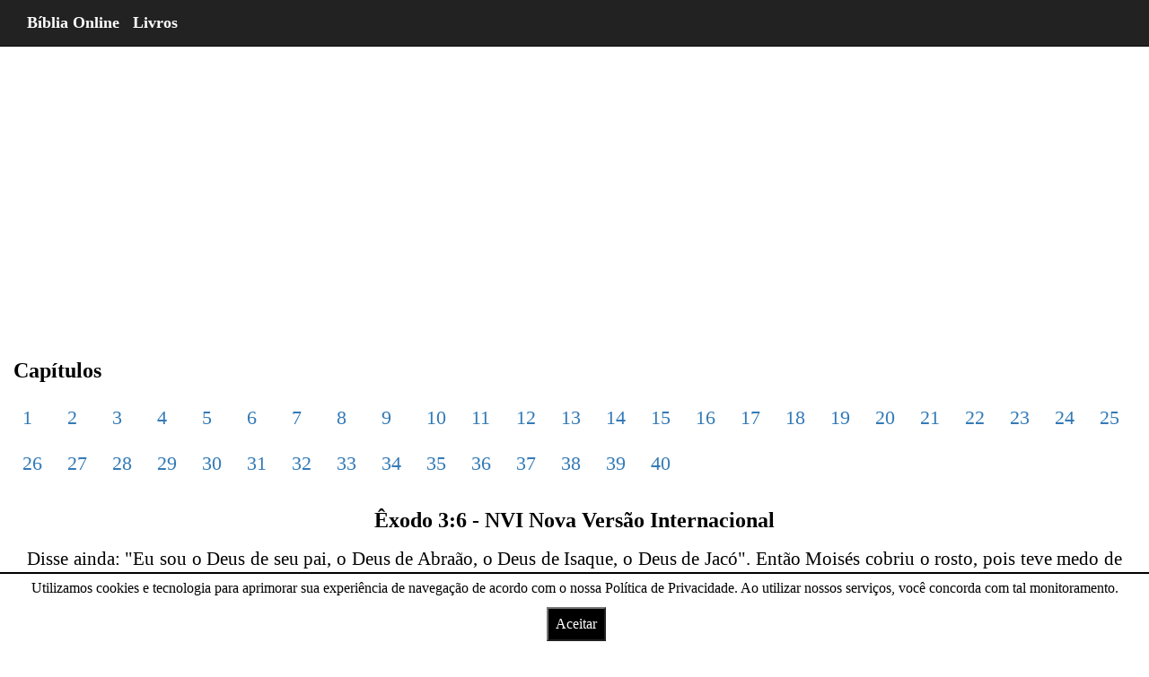

--- FILE ---
content_type: text/html; charset=UTF-8
request_url: https://bo.net.br/pt/nvi/exodo/3/6/
body_size: 9444
content:
<!DOCTYPE html> <html lang="pt" amp> <head> <title>Êxodo 3:6 NVI Nova Versão Internacional - Bíblia Online</title> <meta charset="utf-8"> <meta property="og:image" content="https://bo.net.br/imagens/exodo-capitulo-3-versiculo-6-nvi.webp" /> <meta name="viewport" content="width=device-width, initial-scale=1"> <meta name="description" content="Disse ainda: &quot;Eu sou o Deus de seu pai, o Deus de Abraão, o Deus de Isaque, o Deus de Jacó&quot;. Então Moisés cobriu o rosto, pois teve medo de olhar para Deus. (Êxodo 3:6 NVI Nova Versão Internacional)" /> <meta name="keywords" content="Êxodo 3:6 nvi" /> <link href="https://bo.net.br/upload/favicon.ico" rel="shortcut icon" type="image/x-icon" /> <link rel="canonical" href="https://bo.net.br/pt/nvi/exodo/3/6/"> <link rel="amphtml" href="https://bo.net.br/pt/nvi/exodo/3/6/"> <script async src="https://cdn.ampproject.org/v0.js"></script> <script custom-element="amp-analytics" src="https://cdn.ampproject.org/v0/amp-analytics-latest.js" async></script> <style amp-boilerplate>body{-webkit-animation:-amp-start 8s steps(1,end) 0s 1 normal both;-moz-animation:-amp-start 8s steps(1,end) 0s 1 normal both;-ms-animation:-amp-start 8s steps(1,end) 0s 1 normal both;animation:-amp-start 8s steps(1,end) 0s 1 normal both}@-webkit-keyframes -amp-start{from{visibility:hidden}to{visibility:visible}}@-moz-keyframes -amp-start{from{visibility:hidden}to{visibility:visible}}@-ms-keyframes -amp-start{from{visibility:hidden}to{visibility:visible}}@-o-keyframes -amp-start{from{visibility:hidden}to{visibility:visible}}@keyframes -amp-start{from{visibility:hidden}to{visibility:visible}}</style> <noscript><style amp-boilerplate>body{-webkit-animation:none;-moz-animation:none;-ms-animation:none;animation:none}</style></noscript> <style amp-custom> /*! * Bootstrap v3.3.7 (http://getbootstrap.com) * Copyright 2011-2016 Twitter, Inc. * Licensed under MIT (https://github.com/twbs/bootstrap/blob/master/LICENSE) *//*! normalize.css v3.0.3 | MIT License | github.com/necolas/normalize.css */ html{font-family:sans-serif;-webkit-text-size-adjust:100%;-ms-text-size-adjust:100%}body{margin:0}article,aside,details,figcaption,figure,footer,header,hgroup,main,menu,nav,section,summary{display:block} audio:not([controls]){display:none;height:0} a{background-color:transparent}a:active,a:hover{outline:0} h1{margin:.67em 0;font-size:2em} hr{height:0;-webkit-box-sizing:content-box;-moz-box-sizing:content-box;box-sizing:content-box} button,input,optgroup,select,textarea{margin:0;font:inherit;color:inherit}button{overflow:visible}button,select{text-transform:none}button,html input[type=button],input[type=reset],input[type=submit]{-webkit-appearance:button;cursor:pointer}button[disabled],html input[disabled]{cursor:default}button::-moz-focus-inner,input::-moz-focus-inner{padding:0;border:0}input{line-height:normal}input[type=checkbox],input[type=radio]{-webkit-box-sizing:border-box;-moz-box-sizing:border-box;box-sizing:border-box;padding:0}input[type=number]::-webkit-inner-spin-button,input[type=number]::-webkit-outer-spin-button{height:auto}input[type=search]{-webkit-box-sizing:content-box;-moz-box-sizing:content-box;box-sizing:content-box;-webkit-appearance:textfield}input[type=search]::-webkit-search-cancel-button,input[type=search]::-webkit-search-decoration{-webkit-appearance:none}/*! Source: ---github.com/h5bp/html5-boilerplate/blob/master/src/css/main.css */@media print{ *,:after,:before{color:#000;text-shadow:none;background:0 0;-webkit-box-shadow:none;box-shadow:none}a,a:visited{text-decoration:underline}a[href]:after{content:" (" attr(href) ")"} a[href^="javascript:"]:after,a[href^="#"]:after{content:""} h2,h3,p{orphans:3;widows:3}h2,h3{page-break-after:avoid}.navbar{display:none}} @font-face{font-family:'Glyphicons Halflings';src:url(../fonts/glyphicons-halflings-regular.eot);src:url(../fonts/glyphicons-halflings-regular.eot?#iefix) format('embedded-opentype'),url(../fonts/glyphicons-halflings-regular.woff2) format('woff2'),url(../fonts/glyphicons-halflings-regular.woff) format('woff'),url(../fonts/glyphicons-halflings-regular.ttf) format('truetype'),url(../fonts/glyphicons-halflings-regular.svg#glyphicons_halflingsregular) format('svg')}.glyphicon{position:relative;top:1px;display:inline-block;font-family:'Glyphicons Halflings';font-style:normal;font-weight:400;line-height:1;-webkit-font-smoothing:antialiased;-moz-osx-font-smoothing:grayscale} .glyphicon-search:before{content:"\e003"} *{-webkit-box-sizing:border-box;-moz-box-sizing:border-box;box-sizing:border-box}:after,:before{-webkit-box-sizing:border-box;-moz-box-sizing:border-box;box-sizing:border-box}html{font-size:10px;-webkit-tap-highlight-color:rgba(0,0,0,0)}body{font-family:"Helvetica Neue",Helvetica,Arial,sans-serif;font-size:14px;line-height:1.42857143;color:#333;background-color:#fff}button,input,select,textarea{font-family:inherit;font-size:inherit;line-height:inherit}a{color:#337ab7;text-decoration:none}a:focus,a:hover{color:#23527c;text-decoration:underline}a:focus{outline:5px auto -webkit-focus-ring-color;outline-offset:-2px} .carousel-inner>.item>a>img,.carousel-inner>.item>img,.img-responsive,.thumbnail a>img,.thumbnail>img{display:block;max-width:100%;height:auto} hr{margin-top:20px;margin-bottom:20px;border:0;border-top:1px solid #eee} [role=button]{cursor:pointer}.h1,.h2,.h3,.h4,.h5,.h6,h1,h2,h3,h4,h5,h6{font-family:inherit;font-weight:500;line-height:1.1;color:inherit} .h1,.h2,.h3,h1,h2,h3{margin-top:20px;margin-bottom:10px} .h1,h1{font-size:36px}.h2,h2{font-size:30px}.h3,h3{font-size:24px} p{margin:0 0 10px}@media (min-width:768px){} .text-center{text-align:center} ol,ul{margin-top:0;margin-bottom:10px}@media (min-width:768px){}@media (min-width:768px){}@media (min-width:992px){}@media (min-width:1200px){} .container-fluid{padding-right:15px;padding-left:15px;margin-right:auto;margin-left:auto}.row{margin-right:-15px;margin-left:-15px}.col-lg-1,.col-lg-10,.col-lg-11,.col-lg-12,.col-lg-2,.col-lg-3,.col-lg-4,.col-lg-5,.col-lg-6,.col-lg-7,.col-lg-8,.col-lg-9,.col-md-1,.col-md-10,.col-md-11,.col-md-12,.col-md-2,.col-md-3,.col-md-4,.col-md-5,.col-md-6,.col-md-7,.col-md-8,.col-md-9,.col-sm-1,.col-sm-10,.col-sm-11,.col-sm-12,.col-sm-2,.col-sm-3,.col-sm-4,.col-sm-5,.col-sm-6,.col-sm-7,.col-sm-8,.col-sm-9,.col-xs-1,.col-xs-10,.col-xs-11,.col-xs-12,.col-xs-2,.col-xs-3,.col-xs-4,.col-xs-5,.col-xs-6,.col-xs-7,.col-xs-8,.col-xs-9{position:relative;min-height:1px;padding-right:15px;padding-left:15px}@media (min-width:768px){}@media (min-width:992px){ .col-md-1,.col-md-10,.col-md-11,.col-md-12,.col-md-2,.col-md-3,.col-md-4,.col-md-5,.col-md-6,.col-md-7,.col-md-8,.col-md-9{float:left}.col-md-12{width:100%} .col-md-8{width:66.66666667%}.col-md-7{width:58.33333333%} .col-md-5{width:41.66666667%}.col-md-4{width:33.33333333%}}@media (min-width:1200px){} .table>tbody>tr.success>td,.table>tbody>tr.success>th,.table>tbody>tr>td.success,.table>tbody>tr>th.success,.table>tfoot>tr.success>td,.table>tfoot>tr.success>th,.table>tfoot>tr>td.success,.table>tfoot>tr>th.success,.table>thead>tr.success>td,.table>thead>tr.success>th,.table>thead>tr>td.success,.table>thead>tr>th.success{background-color:#dff0d8}.table-hover>tbody>tr.success:hover>td,.table-hover>tbody>tr.success:hover>th,.table-hover>tbody>tr:hover>.success,.table-hover>tbody>tr>td.success:hover,.table-hover>tbody>tr>th.success:hover{background-color:#d0e9c6}@media screen and (max-width:767px){} input[type=search]{-webkit-box-sizing:border-box;-moz-box-sizing:border-box;box-sizing:border-box}input[type=checkbox],input[type=radio]{margin:4px 0 0;margin-top:1px\9;line-height:normal}input[type=file]{display:block}input[type=range]{display:block;width:100%}select[multiple],select[size]{height:auto}input[type=file]:focus,input[type=checkbox]:focus,input[type=radio]:focus{outline:5px auto -webkit-focus-ring-color;outline-offset:-2px} .form-control{display:block;width:100%;height:34px;padding:6px 12px;font-size:14px;line-height:1.42857143;color:#555;background-color:#fff;background-image:none;border:1px solid #ccc;border-radius:4px;-webkit-box-shadow:inset 0 1px 1px rgba(0,0,0,.075);box-shadow:inset 0 1px 1px rgba(0,0,0,.075);-webkit-transition:border-color ease-in-out .15s,-webkit-box-shadow ease-in-out .15s;-o-transition:border-color ease-in-out .15s,box-shadow ease-in-out .15s;transition:border-color ease-in-out .15s,box-shadow ease-in-out .15s}.form-control:focus{border-color:#66afe9;outline:0;-webkit-box-shadow:inset 0 1px 1px rgba(0,0,0,.075),0 0 8px rgba(102,175,233,.6);box-shadow:inset 0 1px 1px rgba(0,0,0,.075),0 0 8px rgba(102,175,233,.6)}.form-control::-moz-placeholder{color:#999;opacity:1}.form-control:-ms-input-placeholder{color:#999}.form-control::-webkit-input-placeholder{color:#999}.form-control::-ms-expand{background-color:transparent;border:0}.form-control[disabled],.form-control[readonly],fieldset[disabled] .form-control{background-color:#eee;opacity:1}.form-control[disabled],fieldset[disabled] .form-control{cursor:not-allowed} input[type=search]{-webkit-appearance:none}@media screen and (-webkit-min-device-pixel-ratio:0){input[type=date].form-control,input[type=time].form-control,input[type=datetime-local].form-control,input[type=month].form-control{line-height:34px}} fieldset[disabled] input[type=checkbox],fieldset[disabled] input[type=radio],input[type=checkbox].disabled,input[type=checkbox][disabled],input[type=radio].disabled,input[type=radio][disabled]{cursor:not-allowed} .has-error .checkbox,.has-error .checkbox-inline,.has-error .control-label,.has-error .help-block,.has-error .radio,.has-error .radio-inline,.has-error.checkbox label,.has-error.checkbox-inline label,.has-error.radio label,.has-error.radio-inline label{color:#a94442}.has-error .form-control{border-color:#a94442;-webkit-box-shadow:inset 0 1px 1px rgba(0,0,0,.075);box-shadow:inset 0 1px 1px rgba(0,0,0,.075)}.has-error .form-control:focus{border-color:#843534;-webkit-box-shadow:inset 0 1px 1px rgba(0,0,0,.075),0 0 6px #ce8483;box-shadow:inset 0 1px 1px rgba(0,0,0,.075),0 0 6px #ce8483}.has-error .input-group-addon{color:#a94442;background-color:#f2dede;border-color:#a94442}.has-error .form-control-feedback{color:#a94442}@media (min-width:768px){}@media (min-width:768px){}@media (min-width:768px){}@media (min-width:768px){} .btn{display:inline-block;padding:6px 12px;margin-bottom:0;font-size:14px;font-weight:400;line-height:1.42857143;text-align:center;white-space:nowrap;vertical-align:middle;-ms-touch-action:manipulation;touch-action:manipulation;cursor:pointer;-webkit-user-select:none;-moz-user-select:none;-ms-user-select:none;user-select:none;background-image:none;border:1px solid transparent;border-radius:4px}.btn.active.focus,.btn.active:focus,.btn.focus,.btn:active.focus,.btn:active:focus,.btn:focus{outline:5px auto -webkit-focus-ring-color;outline-offset:-2px}.btn.focus,.btn:focus,.btn:hover{color:#333;text-decoration:none}.btn.active,.btn:active{background-image:none;outline:0;-webkit-box-shadow:inset 0 3px 5px rgba(0,0,0,.125);box-shadow:inset 0 3px 5px rgba(0,0,0,.125)}.btn.disabled,.btn[disabled],fieldset[disabled] .btn{cursor:not-allowed;filter:alpha(opacity=65);-webkit-box-shadow:none;box-shadow:none;opacity:.65} .btn-default{color:#333;background-color:#fff;border-color:#ccc}.btn-default.focus,.btn-default:focus{color:#333;background-color:#e6e6e6;border-color:#8c8c8c}.btn-default:hover{color:#333;background-color:#e6e6e6;border-color:#adadad}.btn-default.active,.btn-default:active,.open>.dropdown-toggle.btn-default{color:#333;background-color:#e6e6e6;border-color:#adadad}.btn-default.active.focus,.btn-default.active:focus,.btn-default.active:hover,.btn-default:active.focus,.btn-default:active:focus,.btn-default:active:hover,.open>.dropdown-toggle.btn-default.focus,.open>.dropdown-toggle.btn-default:focus,.open>.dropdown-toggle.btn-default:hover{color:#333;background-color:#d4d4d4;border-color:#8c8c8c}.btn-default.active,.btn-default:active,.open>.dropdown-toggle.btn-default{background-image:none}.btn-default.disabled.focus,.btn-default.disabled:focus,.btn-default.disabled:hover,.btn-default[disabled].focus,.btn-default[disabled]:focus,.btn-default[disabled]:hover,fieldset[disabled] .btn-default.focus,fieldset[disabled] .btn-default:focus,fieldset[disabled] .btn-default:hover{background-color:#fff;border-color:#ccc} .fade.in{opacity:1}.collapse{display:none}.collapse.in{display:block}tr.collapse.in{display:table-row}tbody.collapse.in{display:table-row-group} .dropdown-menu>li>a{display:block;padding:3px 20px;clear:both;font-weight:400;line-height:1.42857143;color:#333;white-space:nowrap}.dropdown-menu>li>a:focus,.dropdown-menu>li>a:hover{color:#262626;text-decoration:none;background-color:#f5f5f5}.dropdown-menu>.active>a,.dropdown-menu>.active>a:focus,.dropdown-menu>.active>a:hover{color:#fff;text-decoration:none;background-color:#337ab7;outline:0}.dropdown-menu>.disabled>a,.dropdown-menu>.disabled>a:focus,.dropdown-menu>.disabled>a:hover{color:#777}.dropdown-menu>.disabled>a:focus,.dropdown-menu>.disabled>a:hover{text-decoration:none;cursor:not-allowed;background-color:transparent;background-image:none;filter:progid:DXImageTransform.Microsoft.gradient(enabled=false)} .open>a{outline:0}@media (min-width:768px){} [data-toggle=buttons]>.btn input[type=checkbox],[data-toggle=buttons]>.btn input[type=radio],[data-toggle=buttons]>.btn-group>.btn input[type=checkbox],[data-toggle=buttons]>.btn-group>.btn input[type=radio]{position:absolute;clip:rect(0,0,0,0);pointer-events:none}.input-group{position:relative;display:table;border-collapse:separate}.input-group[class*=col-]{float:none;padding-right:0;padding-left:0}.input-group .form-control{position:relative;z-index:2;float:left;width:100%;margin-bottom:0}.input-group .form-control:focus{z-index:3} .input-group .form-control,.input-group-addon,.input-group-btn{display:table-cell} .input-group-addon,.input-group-btn{width:1%;white-space:nowrap;vertical-align:middle} .input-group .form-control:first-child,.input-group-addon:first-child,.input-group-btn:first-child>.btn,.input-group-btn:first-child>.btn-group>.btn,.input-group-btn:first-child>.dropdown-toggle,.input-group-btn:last-child>.btn-group:not(:last-child)>.btn,.input-group-btn:last-child>.btn:not(:last-child):not(.dropdown-toggle){border-top-right-radius:0;border-bottom-right-radius:0} .input-group .form-control:last-child,.input-group-addon:last-child,.input-group-btn:first-child>.btn-group:not(:first-child)>.btn,.input-group-btn:first-child>.btn:not(:first-child),.input-group-btn:last-child>.btn,.input-group-btn:last-child>.btn-group>.btn,.input-group-btn:last-child>.dropdown-toggle{border-top-left-radius:0;border-bottom-left-radius:0} .input-group-btn{position:relative;font-size:0;white-space:nowrap}.input-group-btn>.btn{position:relative} .input-group-btn>.btn:active,.input-group-btn>.btn:focus,.input-group-btn>.btn:hover{z-index:2} .input-group-btn:last-child>.btn,.input-group-btn:last-child>.btn-group{z-index:2;margin-left:-1px} .nav>li>a{position:relative;display:block;padding:10px 15px}.nav>li>a:focus,.nav>li>a:hover{text-decoration:none;background-color:#eee}.nav>li.disabled>a{color:#777}.nav>li.disabled>a:focus,.nav>li.disabled>a:hover{color:#777;text-decoration:none;cursor:not-allowed;background-color:transparent}.nav .open>a,.nav .open>a:focus,.nav .open>a:hover{background-color:#eee;border-color:#337ab7} .nav>li>a>img{max-width:none} .nav-tabs>li>a{margin-right:2px;line-height:1.42857143;border:1px solid transparent;border-radius:4px 4px 0 0}.nav-tabs>li>a:hover{border-color:#eee #eee #ddd}.nav-tabs>li.active>a,.nav-tabs>li.active>a:focus,.nav-tabs>li.active>a:hover{color:#555;cursor:default;background-color:#fff;border:1px solid #ddd;border-bottom-color:transparent} .nav-tabs.nav-justified>li>a{margin-bottom:5px;text-align:center}@media (min-width:768px){ .nav-tabs.nav-justified>li>a{margin-bottom:0}}.nav-tabs.nav-justified>li>a{margin-right:0;border-radius:4px}.nav-tabs.nav-justified>.active>a,.nav-tabs.nav-justified>.active>a:focus,.nav-tabs.nav-justified>.active>a:hover{border:1px solid #ddd}@media (min-width:768px){.nav-tabs.nav-justified>li>a{border-bottom:1px solid #ddd;border-radius:4px 4px 0 0}.nav-tabs.nav-justified>.active>a,.nav-tabs.nav-justified>.active>a:focus,.nav-tabs.nav-justified>.active>a:hover{border-bottom-color:#fff}} .nav-pills>li>a{border-radius:4px} .nav-pills>li.active>a,.nav-pills>li.active>a:focus,.nav-pills>li.active>a:hover{color:#fff;background-color:#337ab7} .nav-justified>li>a{margin-bottom:5px;text-align:center}@media (min-width:768px){ .nav-justified>li>a{margin-bottom:0}} .nav-tabs-justified>li>a{margin-right:0;border-radius:4px}.nav-tabs-justified>.active>a,.nav-tabs-justified>.active>a:focus,.nav-tabs-justified>.active>a:hover{border:1px solid #ddd}@media (min-width:768px){.nav-tabs-justified>li>a{border-bottom:1px solid #ddd;border-radius:4px 4px 0 0}.nav-tabs-justified>.active>a,.nav-tabs-justified>.active>a:focus,.nav-tabs-justified>.active>a:hover{border-bottom-color:#fff}} .navbar{position:relative;min-height:50px;margin-bottom:20px;border:1px solid transparent}@media (min-width:768px){.navbar{border-radius:4px}}@media (min-width:768px){.navbar-header{float:left}}.navbar-collapse{padding-right:15px;padding-left:15px;overflow-x:visible;-webkit-overflow-scrolling:touch;border-top:1px solid transparent;-webkit-box-shadow:inset 0 1px 0 rgba(255,255,255,.1);box-shadow:inset 0 1px 0 rgba(255,255,255,.1)}.navbar-collapse.in{overflow-y:auto}@media (min-width:768px){.navbar-collapse{width:auto;border-top:0;-webkit-box-shadow:none;box-shadow:none}.navbar-collapse.collapse{display:block;height:auto;padding-bottom:0;overflow:visible}.navbar-collapse.in{overflow-y:visible}.navbar-fixed-bottom .navbar-collapse,.navbar-fixed-top .navbar-collapse,.navbar-static-top .navbar-collapse{padding-right:0;padding-left:0}}.navbar-fixed-bottom .navbar-collapse,.navbar-fixed-top .navbar-collapse{max-height:340px}@media (max-device-width:480px) and (orientation:landscape){.navbar-fixed-bottom .navbar-collapse,.navbar-fixed-top .navbar-collapse{max-height:200px}}.container-fluid>.navbar-collapse,.container-fluid>.navbar-header,.container>.navbar-collapse,.container>.navbar-header{margin-right:-15px;margin-left:-15px}@media (min-width:768px){.container-fluid>.navbar-collapse,.container-fluid>.navbar-header,.container>.navbar-collapse,.container>.navbar-header{margin-right:0;margin-left:0}}@media (min-width:768px){} .navbar-fixed-bottom,.navbar-fixed-top{position:fixed;right:0;left:0;z-index:1030}@media (min-width:768px){.navbar-fixed-bottom,.navbar-fixed-top{border-radius:0}}.navbar-fixed-top{top:0;border-width:0 0 1px} .navbar-brand{float:left;height:50px;padding:15px 15px;font-size:18px;line-height:20px}.navbar-brand:focus,.navbar-brand:hover{text-decoration:none}.navbar-brand>img{display:block}@media (min-width:768px){.navbar>.container .navbar-brand,.navbar>.container-fluid .navbar-brand{margin-left:-15px}}@media (min-width:768px){} .navbar-nav>li>a{padding-top:10px;padding-bottom:10px;line-height:20px}@media (max-width:767px){ .navbar-nav .open .dropdown-menu .dropdown-header,.navbar-nav .open .dropdown-menu>li>a{padding:5px 15px 5px 25px}.navbar-nav .open .dropdown-menu>li>a{line-height:20px}.navbar-nav .open .dropdown-menu>li>a:focus,.navbar-nav .open .dropdown-menu>li>a:hover{background-image:none}}@media (min-width:768px){ .navbar-nav>li>a{padding-top:15px;padding-bottom:15px}}.navbar-form{padding:10px 15px;margin-top:8px;margin-right:-15px;margin-bottom:8px;margin-left:-15px;border-top:1px solid transparent;border-bottom:1px solid transparent;-webkit-box-shadow:inset 0 1px 0 rgba(255,255,255,.1),0 1px 0 rgba(255,255,255,.1);box-shadow:inset 0 1px 0 rgba(255,255,255,.1),0 1px 0 rgba(255,255,255,.1)}@media (min-width:768px){ .navbar-form .form-control{display:inline-block;width:auto;vertical-align:middle} .navbar-form .input-group{display:inline-table;vertical-align:middle}.navbar-form .input-group .form-control,.navbar-form .input-group .input-group-addon,.navbar-form .input-group .input-group-btn{width:auto}.navbar-form .input-group>.form-control{width:100%}}@media (max-width:767px){}@media (min-width:768px){ .navbar-form{width:auto;padding-top:0;padding-bottom:0;margin-right:0;margin-left:0;border:0;-webkit-box-shadow:none;box-shadow:none}}@media (min-width:768px){}@media (min-width:768px){} .navbar-default .navbar-nav>li>a{color:#777}.navbar-default .navbar-nav>li>a:focus,.navbar-default .navbar-nav>li>a:hover{color:#333;background-color:transparent}.navbar-default .navbar-nav>.active>a,.navbar-default .navbar-nav>.active>a:focus,.navbar-default .navbar-nav>.active>a:hover{color:#555;background-color:#e7e7e7}.navbar-default .navbar-nav>.disabled>a,.navbar-default .navbar-nav>.disabled>a:focus,.navbar-default .navbar-nav>.disabled>a:hover{color:#ccc;background-color:transparent} .navbar-default .navbar-nav>.open>a,.navbar-default .navbar-nav>.open>a:focus,.navbar-default .navbar-nav>.open>a:hover{color:#555;background-color:#e7e7e7}@media (max-width:767px){.navbar-default .navbar-nav .open .dropdown-menu>li>a{color:#777}.navbar-default .navbar-nav .open .dropdown-menu>li>a:focus,.navbar-default .navbar-nav .open .dropdown-menu>li>a:hover{color:#333;background-color:transparent}.navbar-default .navbar-nav .open .dropdown-menu>.active>a,.navbar-default .navbar-nav .open .dropdown-menu>.active>a:focus,.navbar-default .navbar-nav .open .dropdown-menu>.active>a:hover{color:#555;background-color:#e7e7e7}.navbar-default .navbar-nav .open .dropdown-menu>.disabled>a,.navbar-default .navbar-nav .open .dropdown-menu>.disabled>a:focus,.navbar-default .navbar-nav .open .dropdown-menu>.disabled>a:hover{color:#ccc;background-color:transparent}} .navbar-inverse{background-color:#222;border-color:#080808}.navbar-inverse .navbar-brand{color:#9d9d9d}.navbar-inverse .navbar-brand:focus,.navbar-inverse .navbar-brand:hover{color:#fff;background-color:transparent} .navbar-inverse .navbar-nav>li>a{color:#9d9d9d}.navbar-inverse .navbar-nav>li>a:focus,.navbar-inverse .navbar-nav>li>a:hover{color:#fff;background-color:transparent}.navbar-inverse .navbar-nav>.active>a,.navbar-inverse .navbar-nav>.active>a:focus,.navbar-inverse .navbar-nav>.active>a:hover{color:#fff;background-color:#080808}.navbar-inverse .navbar-nav>.disabled>a,.navbar-inverse .navbar-nav>.disabled>a:focus,.navbar-inverse .navbar-nav>.disabled>a:hover{color:#444;background-color:transparent} .navbar-inverse .navbar-collapse,.navbar-inverse .navbar-form{border-color:#101010}.navbar-inverse .navbar-nav>.open>a,.navbar-inverse .navbar-nav>.open>a:focus,.navbar-inverse .navbar-nav>.open>a:hover{color:#fff;background-color:#080808}@media (max-width:767px){ .navbar-inverse .navbar-nav .open .dropdown-menu>li>a{color:#9d9d9d}.navbar-inverse .navbar-nav .open .dropdown-menu>li>a:focus,.navbar-inverse .navbar-nav .open .dropdown-menu>li>a:hover{color:#fff;background-color:transparent}.navbar-inverse .navbar-nav .open .dropdown-menu>.active>a,.navbar-inverse .navbar-nav .open .dropdown-menu>.active>a:focus,.navbar-inverse .navbar-nav .open .dropdown-menu>.active>a:hover{color:#fff;background-color:#080808}.navbar-inverse .navbar-nav .open .dropdown-menu>.disabled>a,.navbar-inverse .navbar-nav .open .dropdown-menu>.disabled>a:focus,.navbar-inverse .navbar-nav .open .dropdown-menu>.disabled>a:hover{color:#444;background-color:transparent}} .pagination>li>a,.pagination>li>span{position:relative;float:left;padding:6px 12px;margin-left:-1px;line-height:1.42857143;color:#337ab7;text-decoration:none;background-color:#fff;border:1px solid #ddd} .pagination>li>a:focus,.pagination>li>a:hover,.pagination>li>span:focus,.pagination>li>span:hover{z-index:2;color:#23527c;background-color:#eee;border-color:#ddd}.pagination>.active>a,.pagination>.active>a:focus,.pagination>.active>a:hover,.pagination>.active>span,.pagination>.active>span:focus,.pagination>.active>span:hover{z-index:3;color:#fff;cursor:default;background-color:#337ab7;border-color:#337ab7}.pagination>.disabled>a,.pagination>.disabled>a:focus,.pagination>.disabled>a:hover,.pagination>.disabled>span,.pagination>.disabled>span:focus,.pagination>.disabled>span:hover{color:#777;cursor:not-allowed;background-color:#fff;border-color:#ddd}.pagination-lg>li>a,.pagination-lg>li>span{padding:10px 16px;font-size:18px;line-height:1.3333333} .pagination-sm>li>a,.pagination-sm>li>span{padding:5px 10px;font-size:12px;line-height:1.5} .pager .next>a,.pager .next>span{float:right}.pager .previous>a,.pager .previous>span{float:left}.pager .disabled>a,.pager .disabled>a:focus,.pager .disabled>a:hover,.pager .disabled>span{color:#777;cursor:not-allowed;background-color:#fff}@media screen and (min-width:768px){} .thumbnail a>img,.thumbnail>img{margin-right:auto;margin-left:auto} .alert>p,.alert>ul{margin-bottom:0}.alert>p+p{margin-top:5px} @-webkit-keyframes progress-bar-stripes{from{background-position:40px 0}to{background-position:0 0}}@-o-keyframes progress-bar-stripes{from{background-position:40px 0}to{background-position:0 0}}@keyframes progress-bar-stripes{from{background-position:40px 0}to{background-position:0 0}} .panel-title>.small,.panel-title>.small>a,.panel-title>a,.panel-title>small,.panel-title>small>a{color:inherit} .modal.in .modal-dialog{-webkit-transform:translate(0,0);-ms-transform:translate(0,0);-o-transform:translate(0,0);transform:translate(0,0)} .modal-backdrop.in{filter:alpha(opacity=50);opacity:.5}@media (min-width:768px){}@media (min-width:992px){} .tooltip.in{filter:alpha(opacity=90);opacity:.9}.tooltip.top{padding:5px 0;margin-top:-3px}.tooltip.right{padding:0 5px;margin-left:3px} .tooltip.left{padding:0 5px;margin-left:-3px} .tooltip.top .tooltip-arrow{bottom:0;left:50%;margin-left:-5px;border-width:5px 5px 0;border-top-color:#000}.tooltip.top-left .tooltip-arrow{right:5px;bottom:0;margin-bottom:-5px;border-width:5px 5px 0;border-top-color:#000}.tooltip.top-right .tooltip-arrow{bottom:0;left:5px;margin-bottom:-5px;border-width:5px 5px 0;border-top-color:#000}.tooltip.right .tooltip-arrow{top:50%;left:0;margin-top:-5px;border-width:5px 5px 5px 0;border-right-color:#000}.tooltip.left .tooltip-arrow{top:50%;right:0;margin-top:-5px;border-width:5px 0 5px 5px;border-left-color:#000} .popover.top{margin-top:-10px}.popover.right{margin-left:10px} .popover.left{margin-left:-10px} .carousel-inner>.item>a>img,.carousel-inner>.item>img{line-height:1}@media all and (transform-3d),(-webkit-transform-3d){ .carousel-inner>.item.active.right,.carousel-inner>.item.next{left:0;-webkit-transform:translate3d(100%,0,0);transform:translate3d(100%,0,0)}.carousel-inner>.item.active.left,.carousel-inner>.item.prev{left:0;-webkit-transform:translate3d(-100%,0,0);transform:translate3d(-100%,0,0)}.carousel-inner>.item.active,.carousel-inner>.item.next.left,.carousel-inner>.item.prev.right{left:0;-webkit-transform:translate3d(0,0,0);transform:translate3d(0,0,0)}} .carousel-inner>.next.left,.carousel-inner>.prev.right{left:0}.carousel-inner>.active.left{left:-100%}.carousel-inner>.active.right{left:100%} .carousel-control.left{background-image:-webkit-linear-gradient(left,rgba(0,0,0,.5) 0,rgba(0,0,0,.0001) 100%);background-image:-o-linear-gradient(left,rgba(0,0,0,.5) 0,rgba(0,0,0,.0001) 100%);background-image:-webkit-gradient(linear,left top,right top,from(rgba(0,0,0,.5)),to(rgba(0,0,0,.0001)));background-image:linear-gradient(to right,rgba(0,0,0,.5) 0,rgba(0,0,0,.0001) 100%);filter:progid:DXImageTransform.Microsoft.gradient(startColorstr='#80000000', endColorstr='#00000000', GradientType=1);background-repeat:repeat-x}.carousel-control.right{right:0;left:auto;background-image:-webkit-linear-gradient(left,rgba(0,0,0,.0001) 0,rgba(0,0,0,.5) 100%);background-image:-o-linear-gradient(left,rgba(0,0,0,.0001) 0,rgba(0,0,0,.5) 100%);background-image:-webkit-gradient(linear,left top,right top,from(rgba(0,0,0,.0001)),to(rgba(0,0,0,.5)));background-image:linear-gradient(to right,rgba(0,0,0,.0001) 0,rgba(0,0,0,.5) 100%);filter:progid:DXImageTransform.Microsoft.gradient(startColorstr='#00000000', endColorstr='#80000000', GradientType=1);background-repeat:repeat-x}@media screen and (min-width:768px){} .btn-group-vertical>.btn-group:after,.btn-group-vertical>.btn-group:before,.btn-toolbar:after,.btn-toolbar:before,.clearfix:after,.clearfix:before,.container-fluid:after,.container-fluid:before,.container:after,.container:before,.dl-horizontal dd:after,.dl-horizontal dd:before,.form-horizontal .form-group:after,.form-horizontal .form-group:before,.modal-footer:after,.modal-footer:before,.modal-header:after,.modal-header:before,.nav:after,.nav:before,.navbar-collapse:after,.navbar-collapse:before,.navbar-header:after,.navbar-header:before,.navbar:after,.navbar:before,.pager:after,.pager:before,.panel-body:after,.panel-body:before,.row:after,.row:before{display:table;content:" "}.btn-group-vertical>.btn-group:after,.btn-toolbar:after,.clearfix:after,.container-fluid:after,.container:after,.dl-horizontal dd:after,.form-horizontal .form-group:after,.modal-footer:after,.modal-header:after,.nav:after,.navbar-collapse:after,.navbar-header:after,.navbar:after,.pager:after,.panel-body:after,.row:after{clear:both}.center-block{display:block;margin-right:auto;margin-left:auto} .hidden{display:none} .visible-lg,.visible-md,.visible-sm,.visible-xs{display:none}@media (max-width:767px){}@media (max-width:767px){}@media (max-width:767px){}@media (max-width:767px){}@media (min-width:768px) and (max-width:991px){ .visible-sm{display:block}}@media (min-width:768px) and (max-width:991px){}@media (min-width:768px) and (max-width:991px){}@media (min-width:768px) and (max-width:991px){}@media (min-width:992px) and (max-width:1199px){ .visible-md{display:block}}@media (min-width:992px) and (max-width:1199px){}@media (min-width:992px) and (max-width:1199px){}@media (min-width:992px) and (max-width:1199px){}@media (min-width:1200px){ .visible-lg{display:block}}@media (min-width:1200px){}@media (min-width:1200px){}@media (min-width:1200px){}@media (max-width:767px){ .hidden-xs{display:none}}@media (min-width:768px) and (max-width:991px){.hidden-sm{display:none}}@media (min-width:992px) and (max-width:1199px){.hidden-md{display:none}}@media (min-width:1200px){.hidden-lg{display:none}}@media print{}@media print{}@media print{}@media print{}@media print{} *{margin:0;padding:0}body{padding:10px 0 0 0;margin:0 auto;color:#000;font-family:"Times New Roman",Georgia,Serif;font-size:16px}.site_biblia{max-width:100%;background-color:#fff;padding:40px 0 30px 0;text-align:justify}.navbar select{border:0;margin:0;padding:4px 0}.navbar .livros{width:140px;float:left;margin-top:10px;margin-right:5px}.navbar .capitulos{width:70px;float:left;margin-top:10px;margin-right:5px}.navbar option{margin:0;padding:0}.navbar h2{margin:0;float:left}.capitulos ol{list-style:none;margin:0;padding:0;width:100%;display:flex;flex-wrap:wrap}.capitulos ol li{width:50px;text-align:right;padding-top:10px;padding-bottom:10px}.capitulos ol a{font-size:22px;padding-left:10px;padding-right:30px;}.livro ol{list-style:none;margin:0;padding:0;width:100%;display:flex;flex-wrap:wrap}.livro ol li{width:170px;text-align:left;padding:4px 0}.livro ol a{padding:0;margin-right:0;font-size:19px} .versiculos{padding-top:25px}.versiculos h2{font-size:21px;margin-top:0;margin-bottom:5px;line-height:1.5}.versiculos p{font-size:21px;margin-top:0;margin-bottom:5px}.versiculos a{font-size:20px;font-weight:700}h1{font-size:24px;margin-top:0;margin-bottom:15px;font-weight:700}.versiculos .autor{margin:0;font-size:15px;color:#000fff}.titulo{margin-top:20px;font-size:24px;font-weight:700} .biblia ol{list-style:none;margin:0;padding:0;width:100%;display:flex;flex-wrap:wrap} .biblia ol li{width:100%;text-align:left;padding:4px 0} .biblia ol a{padding:0;margin-right:0;font-size:16px;font-weight:700} .titulo_biblia{margin-top:20px;font-size:24px;font-weight:700;color:#000} .versiculos strong{color:#D80303;} #amp-user-notif p { margin:18px 0px display:inline-block; } #amp-user-notif { padding:5px; text-align:center; background:#fff; border-top:2px solid #000 } amp-user-notification button { background:#000;color:#fff; padding:6px 8px; margin-left:4px;border:1 } </style> <script custom-element="amp-user-notification" src="https://cdn.ampproject.org/v0/amp-user-notification-0.1.js" async> </script> <script async custom-element="amp-ad" src="https://cdn.ampproject.org/v0/amp-ad-0.1.js"></script> </head> <body> <div class="site_biblia"> <nav class="navbar navbar-inverse navbar-fixed-top" role="navigation"> <div class="container-fluid"> <div class="collapse navbar-collapse" id="bs-example-navbar-collapse-1"> <div class="col-md-12"> <h2><span><a class="navbar-brand" style="color:#FFFFFF;font-weight:bold" href="https://bo.net.br" title="Bíblia Online">Bíblia Online</a></span></h2> <h2 class="hidden-xs"><span><a class="navbar-brand" style="color:#FFFFFF;font-weight:bold" href="https://bo.net.br/pt/nvi/exodo/3/6/#Livros" title="Livros">Livros</a></span></h2> </div> </div> <div class="col-md-12 navbar-header"> <div class="hidden-sm hidden-md hidden-lg" > <h2><span><a class="navbar-brand" style="color:#FFFFFF;font-weight:bold" href="https://bo.net.br/pt/" title="Bíblia Online">Bíblia Online</a></span></h2> </div> </div> </div> </nav> <amp-ad width="100vw" height="320" type="adsense" data-ad-client="ca-pub-1113935152442283" data-ad-slot="1023736977" data-auto-format="rspv" data-full-width=""> <div overflow=""></div> </amp-ad> <div class="container-fluid"> <div class="row"> <div class="col-md-12" style="margin-bottom:10px"> <div class="titulo">Capítulos</div> </div> <div class="col-md-12 capitulos"> <ol> <li><a href="https://bo.net.br/pt/nvi/exodo/1/" title="1">1</a></li> <li><a href="https://bo.net.br/pt/nvi/exodo/2/" title="2">2</a></li> <li><a href="https://bo.net.br/pt/nvi/exodo/3/" title="3">3</a></li> <li><a href="https://bo.net.br/pt/nvi/exodo/4/" title="4">4</a></li> <li><a href="https://bo.net.br/pt/nvi/exodo/5/" title="5">5</a></li> <li><a href="https://bo.net.br/pt/nvi/exodo/6/" title="6">6</a></li> <li><a href="https://bo.net.br/pt/nvi/exodo/7/" title="7">7</a></li> <li><a href="https://bo.net.br/pt/nvi/exodo/8/" title="8">8</a></li> <li><a href="https://bo.net.br/pt/nvi/exodo/9/" title="9">9</a></li> <li><a href="https://bo.net.br/pt/nvi/exodo/10/" title="10">10</a></li> <li><a href="https://bo.net.br/pt/nvi/exodo/11/" title="11">11</a></li> <li><a href="https://bo.net.br/pt/nvi/exodo/12/" title="12">12</a></li> <li><a href="https://bo.net.br/pt/nvi/exodo/13/" title="13">13</a></li> <li><a href="https://bo.net.br/pt/nvi/exodo/14/" title="14">14</a></li> <li><a href="https://bo.net.br/pt/nvi/exodo/15/" title="15">15</a></li> <li><a href="https://bo.net.br/pt/nvi/exodo/16/" title="16">16</a></li> <li><a href="https://bo.net.br/pt/nvi/exodo/17/" title="17">17</a></li> <li><a href="https://bo.net.br/pt/nvi/exodo/18/" title="18">18</a></li> <li><a href="https://bo.net.br/pt/nvi/exodo/19/" title="19">19</a></li> <li><a href="https://bo.net.br/pt/nvi/exodo/20/" title="20">20</a></li> <li><a href="https://bo.net.br/pt/nvi/exodo/21/" title="21">21</a></li> <li><a href="https://bo.net.br/pt/nvi/exodo/22/" title="22">22</a></li> <li><a href="https://bo.net.br/pt/nvi/exodo/23/" title="23">23</a></li> <li><a href="https://bo.net.br/pt/nvi/exodo/24/" title="24">24</a></li> <li><a href="https://bo.net.br/pt/nvi/exodo/25/" title="25">25</a></li> <li><a href="https://bo.net.br/pt/nvi/exodo/26/" title="26">26</a></li> <li><a href="https://bo.net.br/pt/nvi/exodo/27/" title="27">27</a></li> <li><a href="https://bo.net.br/pt/nvi/exodo/28/" title="28">28</a></li> <li><a href="https://bo.net.br/pt/nvi/exodo/29/" title="29">29</a></li> <li><a href="https://bo.net.br/pt/nvi/exodo/30/" title="30">30</a></li> <li><a href="https://bo.net.br/pt/nvi/exodo/31/" title="31">31</a></li> <li><a href="https://bo.net.br/pt/nvi/exodo/32/" title="32">32</a></li> <li><a href="https://bo.net.br/pt/nvi/exodo/33/" title="33">33</a></li> <li><a href="https://bo.net.br/pt/nvi/exodo/34/" title="34">34</a></li> <li><a href="https://bo.net.br/pt/nvi/exodo/35/" title="35">35</a></li> <li><a href="https://bo.net.br/pt/nvi/exodo/36/" title="36">36</a></li> <li><a href="https://bo.net.br/pt/nvi/exodo/37/" title="37">37</a></li> <li><a href="https://bo.net.br/pt/nvi/exodo/38/" title="38">38</a></li> <li><a href="https://bo.net.br/pt/nvi/exodo/39/" title="39">39</a></li> <li><a href="https://bo.net.br/pt/nvi/exodo/40/" title="40">40</a></li></ol> </div> </div> <div class="row"> <div class="col-md-12" style="margin-bottom:10px"> <div class="col-md-12 versiculos"> <h1 class="text-center">Êxodo 3:6 - NVI Nova Versão Internacional</h1> <h2>Disse ainda: "Eu sou o Deus de seu pai, o Deus de Abraão, o Deus de Isaque, o Deus de Jacó". Então Moisés cobriu o rosto, pois teve medo de olhar para Deus.</h2> <h3 class="autor">(Nova Versão Internacional)</h3> <hr> <p>— Eu sou o Deus dos seus antepassados, o Deus de Abraão, o Deus de Isaque e o Deus de Jacó.<br /> Aí Moisés cobriu o rosto porque ficou com medo de olhar para Deus.</p> <p class="autor">(Nova Tradução na Linguagem de Hoje)</p> <hr> <p>Disse mais: Eu sou o Deus de teu pai, o Deus de Abraão, o Deus de Isaque, e o Deus de Jacó. E Moisés escondeu o rosto, porque temeu olhar para Deus.</p> <p class="autor">(João Ferreira de Almeida Recebida)</p> <hr> <p>Disse mais: Eu sou o Deus de teu pai, o Deus de Abraão, o Deus de Isaque, e o Deus de Jacó. E Moisés encobriu o seu rosto, porque temeu olhar para Deus.</p> <p class="autor">(João Ferreira de Almeida Corrigida Fiel)</p> <hr> </div> </div> </div> <div class="row livro"> <a name="Livros" title="" ></a> <div class="col-md-7" style="margin-bottom:0px;"> <div class="col-md-12" style="margin-bottom:10px;"><div class="titulo">Antigo Testamento</div></div> <div class="col-md-12" style="margin-bottom:10px;"> <ol> <li style="display:block;"><a href="https://bo.net.br/pt/nvi/genesis/" title="Gênesis">Gênesis</a></li> <li style="display:block;"><a href="https://bo.net.br/pt/nvi/exodo/" title="Êxodo">Êxodo</a></li> <li style="display:block;"><a href="https://bo.net.br/pt/nvi/levitico/" title="Levítico">Levítico</a></li> <li style="display:block;"><a href="https://bo.net.br/pt/nvi/numeros/" title="Números">Números</a></li> <li style="display:block;"><a href="https://bo.net.br/pt/nvi/deuteronomio/" title="Deuteronômio">Deuteronômio</a></li> <li style="display:block;"><a href="https://bo.net.br/pt/nvi/josue/" title="Josué">Josué</a></li> <li style="display:block;"><a href="https://bo.net.br/pt/nvi/juizes/" title="Juízes">Juízes</a></li> <li style="display:block;"><a href="https://bo.net.br/pt/nvi/rute/" title="Rute">Rute</a></li> <li style="display:block;"><a href="https://bo.net.br/pt/nvi/1-samuel/" title="1 Samuel">1 Samuel</a></li> <li style="display:block;"><a href="https://bo.net.br/pt/nvi/2-samuel/" title="2 Samuel">2 Samuel</a></li> <li style="display:block;"><a href="https://bo.net.br/pt/nvi/1-reis/" title="1 Reis">1 Reis</a></li> <li style="display:block;"><a href="https://bo.net.br/pt/nvi/2-reis/" title="2 Reis">2 Reis</a></li> <li style="display:block;"><a href="https://bo.net.br/pt/nvi/1-cronicas/" title="1 Crônicas">1 Crônicas</a></li> <li style="display:block;"><a href="https://bo.net.br/pt/nvi/2-cronicas/" title="2 Crônicas">2 Crônicas</a></li> <li style="display:block;"><a href="https://bo.net.br/pt/nvi/esdras/" title="Esdras">Esdras</a></li> <li style="display:block;"><a href="https://bo.net.br/pt/nvi/neemias/" title="Neemias">Neemias</a></li> <li style="display:block;"><a href="https://bo.net.br/pt/nvi/ester/" title="Ester">Ester</a></li> <li style="display:block;"><a href="https://bo.net.br/pt/nvi/jo/" title="Jó">Jó</a></li> <li style="display:block;"><a href="https://bo.net.br/pt/nvi/salmos/" title="Salmos">Salmos</a></li> <li style="display:block;"><a href="https://bo.net.br/pt/nvi/proverbios/" title="Provérbios">Provérbios</a></li> <li style="display:block;"><a href="https://bo.net.br/pt/nvi/eclesiastes/" title="Eclesiastes">Eclesiastes</a></li> <li style="display:block;"><a href="https://bo.net.br/pt/nvi/canticos/" title="Cânticos">Cânticos</a></li> <li style="display:block;"><a href="https://bo.net.br/pt/nvi/isaias/" title="Isaías">Isaías</a></li> <li style="display:block;"><a href="https://bo.net.br/pt/nvi/jeremias/" title="Jeremias">Jeremias</a></li> <li style="display:block;"><a href="https://bo.net.br/pt/nvi/lamentacoes/" title="Lamentações">Lamentações</a></li> <li style="display:block;"><a href="https://bo.net.br/pt/nvi/ezequiel/" title="Ezequiel">Ezequiel</a></li> <li style="display:block;"><a href="https://bo.net.br/pt/nvi/daniel/" title="Daniel">Daniel</a></li> <li style="display:block;"><a href="https://bo.net.br/pt/nvi/oseias/" title="Oséias">Oséias</a></li> <li style="display:block;"><a href="https://bo.net.br/pt/nvi/joel/" title="Joel">Joel</a></li> <li style="display:block;"><a href="https://bo.net.br/pt/nvi/amos/" title="Amós">Amós</a></li> <li style="display:block;"><a href="https://bo.net.br/pt/nvi/obadias/" title="Obadias">Obadias</a></li> <li style="display:block;"><a href="https://bo.net.br/pt/nvi/jonas/" title="Jonas">Jonas</a></li> <li style="display:block;"><a href="https://bo.net.br/pt/nvi/miqueias/" title="Miquéias">Miquéias</a></li> <li style="display:block;"><a href="https://bo.net.br/pt/nvi/naum/" title="Naum">Naum</a></li> <li style="display:block;"><a href="https://bo.net.br/pt/nvi/habacuque/" title="Habacuque">Habacuque</a></li> <li style="display:block;"><a href="https://bo.net.br/pt/nvi/sofonias/" title="Sofonias">Sofonias</a></li> <li style="display:block;"><a href="https://bo.net.br/pt/nvi/ageu/" title="Ageu">Ageu</a></li> <li style="display:block;"><a href="https://bo.net.br/pt/nvi/zacarias/" title="Zacarias">Zacarias</a></li> <li style="display:block;"><a href="https://bo.net.br/pt/nvi/malaquias/" title="Malaquias">Malaquias</a></li> </ol> </div> </div> <div class="col-md-5" style="margin-bottom:0px;"> <div class="col-md-12" style="margin-bottom:10px;"><div class="titulo">Novo Testamento</div></div> <div class="col-md-12" style="margin-bottom:10px"> <ol> <li style="display:block;"><a href="https://bo.net.br/pt/nvi/mateus/" title="Mateus">Mateus</a></li> <li style="display:block;"><a href="https://bo.net.br/pt/nvi/marcos/" title="Marcos">Marcos</a></li> <li style="display:block;"><a href="https://bo.net.br/pt/nvi/lucas/" title="Lucas">Lucas</a></li> <li style="display:block;"><a href="https://bo.net.br/pt/nvi/joao/" title="João">João</a></li> <li style="display:block;"><a href="https://bo.net.br/pt/nvi/atos/" title="Atos">Atos</a></li> <li style="display:block;"><a href="https://bo.net.br/pt/nvi/romanos/" title="Romanos">Romanos</a></li> <li style="display:block;"><a href="https://bo.net.br/pt/nvi/1-corintios/" title="1 Coríntios">1 Coríntios</a></li> <li style="display:block;"><a href="https://bo.net.br/pt/nvi/2-corintios/" title="2 Coríntios">2 Coríntios</a></li> <li style="display:block;"><a href="https://bo.net.br/pt/nvi/galatas/" title="Gálatas">Gálatas</a></li> <li style="display:block;"><a href="https://bo.net.br/pt/nvi/efesios/" title="Efésios">Efésios</a></li> <li style="display:block;"><a href="https://bo.net.br/pt/nvi/filipenses/" title="Filipenses">Filipenses</a></li> <li style="display:block;"><a href="https://bo.net.br/pt/nvi/colossenses/" title="Colossenses">Colossenses</a></li> <li style="display:block;"><a href="https://bo.net.br/pt/nvi/1-tessalonicenses/" title="1 Tessalonicenses">1 Tessalonicenses</a></li> <li style="display:block;"><a href="https://bo.net.br/pt/nvi/2-tessalonicenses/" title="2 Tessalonicenses">2 Tessalonicenses</a></li> <li style="display:block;"><a href="https://bo.net.br/pt/nvi/1-timoteo/" title="1 Timóteo">1 Timóteo</a></li> <li style="display:block;"><a href="https://bo.net.br/pt/nvi/2-timoteo/" title="2 Timóteo">2 Timóteo</a></li> <li style="display:block;"><a href="https://bo.net.br/pt/nvi/tito/" title="Tito">Tito</a></li> <li style="display:block;"><a href="https://bo.net.br/pt/nvi/filemom/" title="Filemom">Filemom</a></li> <li style="display:block;"><a href="https://bo.net.br/pt/nvi/hebreus/" title="Hebreus">Hebreus</a></li> <li style="display:block;"><a href="https://bo.net.br/pt/nvi/tiago/" title="Tiago">Tiago</a></li> <li style="display:block;"><a href="https://bo.net.br/pt/nvi/1-pedro/" title="1 Pedro">1 Pedro</a></li> <li style="display:block;"><a href="https://bo.net.br/pt/nvi/2-pedro/" title="2 Pedro">2 Pedro</a></li> <li style="display:block;"><a href="https://bo.net.br/pt/nvi/1-joao/" title="1 João">1 João</a></li> <li style="display:block;"><a href="https://bo.net.br/pt/nvi/2-joao/" title="2 João">2 João</a></li> <li style="display:block;"><a href="https://bo.net.br/pt/nvi/3-joao/" title="3 João">3 João</a></li> <li style="display:block;"><a href="https://bo.net.br/pt/nvi/judas/" title="Judas">Judas</a></li> <li style="display:block;"><a href="https://bo.net.br/pt/nvi/apocalipse/" title="Apocalipse">Apocalipse</a></li> </ol> </div> </div> </div> <div class="row biblia"> <a name="Bíblias" title="" ></a> <div class="col-md-4" style="margin-bottom:10px"> <div class="col-md-12" style="margin-bottom:10px;"> <a class="titulo_biblia" href="https://bo.net.br/pt/" title="Português">Português</a> </div> <div class="col-md-12"> <ol> <li style="display:block;"><a href="https://bo.net.br/pt/ntlh/exodo/3/" title="Nova Tradução na Linguagem de Hoje">Nova Tradução na Linguagem de Hoje</a></li> <li style="display:block;"><a href="https://bo.net.br/pt/nvi/exodo/3/" title="Nova Versão Internacional">Nova Versão Internacional</a></li> <li style="display:block;"><a href="https://bo.net.br/pt/jfacf/exodo/3/" title="João Ferreira de Almeida Corrigida Fiel">João Ferreira de Almeida Corrigida Fiel</a></li> <li style="display:block;"><a href="https://bo.net.br/pt/jfar/exodo/3/" title="João Ferreira de Almeida Recebida">João Ferreira de Almeida Recebida</a></li> </ol> </div> </div> </div> <div class="row"> <hr> <footer> <div class="col-md-12 text-center"> <p>Copyright &copy; Bíblia Online 2011 - 2025</p> </div> </footer> </div> </div> </div> <amp-analytics type="googleanalytics" config="https://bo.net.br/ga4.json" data-credentials="include"> <script type="application/json">{"vars":{"GA4_MEASUREMENT_ID":"G-M0CZ2XJKQQ","GA4_ENDPOINT_HOSTNAME":"www.google-analytics.com","DEFAULT_PAGEVIEW_ENABLED":true,"GOOGLE_CONSENT_ENABLED":false,"WEBVITALS_TRACKING":false,"PERFORMANCE_TIMING_TRACKING":false}}</script> </amp-analytics> <amp-user-notification layout=nodisplay id="amp-user-notif"> <p> Utilizamos cookies e tecnologia para aprimorar sua experiência de navegação de acordo com o nossa Política de Privacidade. Ao utilizar nossos serviços, você concorda com tal monitoramento. </p> <button on="tap:amp-user-notif.dismiss">Aceitar </button> </amp-user-notification> </body> </html>